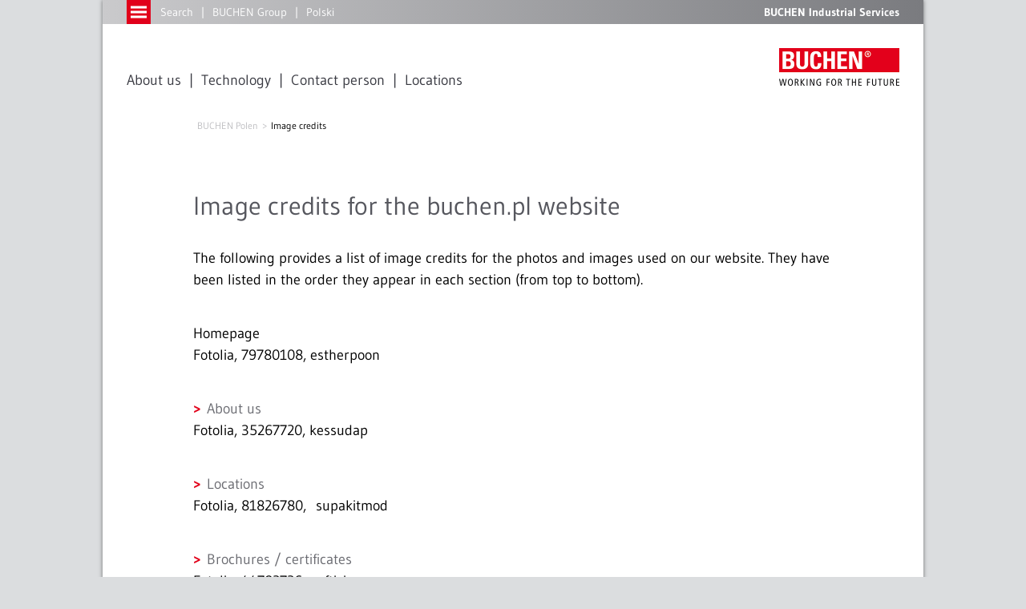

--- FILE ---
content_type: text/html; charset=utf-8
request_url: https://www.buchen.pl/en/image-credits/
body_size: 31257
content:
<!DOCTYPE html>
<html lang="en">
<head>

<meta charset="utf-8">
<!-- 
	Created by Trisinus GmbH & Co. KG – www.trisinus.de

	This website is powered by TYPO3 - inspiring people to share!
	TYPO3 is a free open source Content Management Framework initially created by Kasper Skaarhoj and licensed under GNU/GPL.
	TYPO3 is copyright 1998-2026 of Kasper Skaarhoj. Extensions are copyright of their respective owners.
	Information and contribution at https://typo3.org/
-->

<base href="/">
<link rel="icon" href="/fileadmin/templates/2013/favicons/buchen.ico" type="image/vnd.microsoft.icon">
<title>Image credits // BUCHEN Industrial Services</title>
<meta name="generator" content="TYPO3 CMS">
<meta name="robots" content="INDEX, FOLLOW">
<meta name="twitter:card" content="summary">
<meta name="google-site-verification" content="2IJ56LmhqWZz07Ee52XIu7uFvnnb6yPf5kGtNTUpCJM">


<link rel="stylesheet" href="typo3conf/ext/t3s_locations/res/font_awesome/css/font-awesome.min.css?1738583810" media="all">
<link rel="stylesheet" href="typo3conf/ext/t3s_locations/res/pi2.css?1761043795" media="all">
<link rel="stylesheet" href="typo3conf/ext/t3s_protein/Resources/Public/Css/protein.css?1701184374" media="all">
<link rel="stylesheet" href="typo3temp/assets/css/da3173886d48b93b43299c01164237aa.css?1714382939" media="all">
<link rel="stylesheet" href="typo3conf/ext/slick/Resources/Public/JavaScript/slick-1.9.0/slick/slick.min.css?1705919386" media="all">
<link rel="stylesheet" href="typo3conf/ext/slick/Resources/Public/JavaScript/slick-1.9.0/slick/slick-theme.min.css?1705919386" media="all" if="">
<link rel="stylesheet" href="typo3conf/ext/slick/Resources/Public/CSS/default.min.css?1705919386" media="all">
<link rel="stylesheet" href="fileadmin/templates/2019/ext_templates/hh_video_extender/main.css?1624961397" media="all">
<link rel="stylesheet" href="typo3temp/assets/css/32f6eacc0e603977c36ebc5507291006.css?1714382939" media="all">
<link rel="stylesheet" href="typo3conf/ext/ke_search/Resources/Public/Css/ke_search_pi1.css?1705656432" media="all">







  <meta name="viewport" content="width=device-width, initial-scale=1">
  <link href='/fileadmin/templates/2019/script/fontawesome/css/all.css' rel='stylesheet' type='text/css' media="all">
  <!--<link href="https://vjs.zencdn.net/4.2/video-js.css" rel="stylesheet">-->
  <link href="/fileadmin/templates/2013/script/fancybox/dist/jquery.fancybox.min.css" rel='stylesheet'
  type='text/css'>
  <link href="/fileadmin/templates/2013/css/main.css" rel="stylesheet" type="text/css" media="screen">
  <link media="screen" type="text/css" rel="stylesheet" href="fileadmin/templates/2013/css/rwd1.css">
  <link href="/fileadmin/templates/2013/script/jnice/jNice.css" rel="stylesheet" type="text/css" media="screen">
  <link href="/fileadmin/templates/2013/css/jquery-ui-lightness.css" rel="stylesheet" type="text/css">
  <link href="/fileadmin/templates/2013/css/print.css" rel="stylesheet" type="text/css" media="print">
  <script src="/fileadmin/templates/2013/script/jquery-3.7.1.min.js"></script>
  <!--<script src="/fileadmin/templates/2013/script/jquery-1.12.4.min.js"></script>-->
  <script src="/fileadmin/templates/2013/script/jquery-migrate-1.2.1.min.js"></script>
  <script src="/fileadmin/templates/2013/script/jquery-ui.min.js"></script>
  <script src="/fileadmin/templates/2013/script/fancybox/dist/jquery.fancybox.min.js"></script>
  <script src="/fileadmin/templates/2013/script/picturefill/picturefill.min.js"></script>
  <!--<script src="https://vjs.zencdn.net/4.2/video.js"></script>-->
  <script src="/fileadmin/templates/2013/script/browserDetect-min.js"></script>
  <script src="/fileadmin/templates/2013/script/jnice/jquery.jNice.js"></script>
  <script src="/fileadmin/templates/2013/script/jquery.animate-colors-min.js"></script>
  <script src="/fileadmin/templates/2013/script/modernizr.custom.js"></script>
  <script src="/fileadmin/templates/2013/script/jquery.fittext.js"></script>
  <script src="/fileadmin/templates/2013/script/screenfull.min.js"></script>
  <script src="/fileadmin/templates/2013/script/imageMapResizer.min.js"></script>
  <script src="/fileadmin/templates/2013/script/remondis.js"></script>
  <!--<link href="/fileadmin/flowplayer/skin/minimalist.css" rel="stylesheet" type="text/css">-->
  <!--<script src="/fileadmin/flowplayer/flowplayer.js"></script>--><link media="screen" type="text/css" rel="stylesheet" href="fileadmin/templates/2013/css/zusatz_buchen_pl.css"><link rel="stylesheet" type="text/css" href="fileadmin/templates/2013/script/ResponsiveMultiLevelMenu/css/component.css" ><script src="fileadmin/templates/2013/script/ResponsiveMultiLevelMenu/js/modernizr.custom.js" ></script><script src="fileadmin/templates/2013/script/ResponsiveMultiLevelMenu/js/jquery.dlmenu.js" ></script>
<link rel="canonical" href="https://www.buchen.pl/en/image-credits/"/>

<link rel="alternate" hreflang="pl" href="https://www.buchen.pl/wykaz-zdjec/"/>
<link rel="alternate" hreflang="en" href="https://www.buchen.pl/en/image-credits/"/>
<link rel="alternate" hreflang="x-default" href="https://www.buchen.pl/wykaz-zdjec/"/>
</head>
<body id="uid_25504">
<div class="realskiptotopContainer"><a class="realskiptotop"></a></div><div class="dl-menuwrapper" id="dl-menu"><button class="dl-trigger">Open Menu</button><ul class="dl-menu"><li class="nosub menuitemFor_24294"><a href="/en/homepage/">Homepage</a></li><li class="nosub menuitemFor_24296"><a href="/en/about-us/">About us</a></li><li class="nosub menuitemFor_24297"><a href="/en/services/">Services</a></li><li class="nosub menuitemFor_24300"><a href="/en/technology/">Technology</a></li><li class="nosub menuitemFor_24301"><a href="/en/contact-person/">Contact person</a></li><li class="nosub menuitemFor_24302"><a href="/en/locations/">Locations</a></li><li class="nosub menuitemFor_24303"><a href="/en/brochures-certificates/">Brochures & certificates</a></li><li class="nosub menuitemFor_26771"><a href="http://www.buchen.net/fileadmin/user_upload/buchen_pl/downloads/BUS_warunki_zakupow_PL_web.pdf" target="_blank">Purchase conditions</a></li><li class="nosub menuitemFor_24291"><a href="/en/imprint/">Imprint</a></li><li class="nosub menuitemFor_24290"><a href="/en/privacy-cookies/">Privacy & Cookies</a></li><li class="cur on nosub"><a href="/en/image-credits/">Image credits</a></li></ul></div>
		<div class="loadingDiv">
			<div class="cssload-container">
				<div class="cssload-speeding-wheel"></div>
			</div>
		</div>
		<div class="komplettrahmen belayout_8">
			<div class="topzeile_klammer">
				<div class="topzeile">
					<div class="topmenuebutton">
						<a href="javascript:;" title=""><img
								src="/fileadmin/templates/2013/m/topzeile_menuebutton.gif"
								alt="Button for menue"></a>
					</div>
					<div class="topsuche">
						<ul><li><a href="/en/search/">Search</a></li><li><a href="http://www.buchen.net/en/bu/homepage/" target="_blank">BUCHEN Group</a></li><li><a href="/wykaz-zdjec/">Polski</a></li></ul>
					</div>
					<div class="firmierung">
						BUCHEN Industrial Services
					</div>
				</div>
				<div class="slideoutmenu">
					<div class="slideoutmenuwrapper"><ul><li class="nosub menuitemFor_24294"><a href="/en/homepage/">Homepage</a></li><li class="nosub menuitemFor_24296"><a href="/en/about-us/">About us</a></li><li class="nosub menuitemFor_24297"><a href="/en/services/">Services</a></li><li class="nosub menuitemFor_24300"><a href="/en/technology/">Technology</a></li><li class="nosub menuitemFor_24301"><a href="/en/contact-person/">Contact person</a></li><li class="nosub menuitemFor_24302"><a href="/en/locations/">Locations</a></li><li class="nosub menuitemFor_24303"><a href="/en/brochures-certificates/">Brochures & certificates</a></li><li class="nosub menuitemFor_26771"><a href="http://www.buchen.net/fileadmin/user_upload/buchen_pl/downloads/BUS_warunki_zakupow_PL_web.pdf" target="_blank">Purchase conditions</a></li><li class="nosub menuitemFor_24291"><a href="/en/imprint/">Imprint</a></li><li class="nosub menuitemFor_24290"><a href="/en/privacy-cookies/">Privacy & Cookies</a></li><li class="cur on nosub"><a href="/en/image-credits/">Image credits</a></li></ul></div>
				</div>
				<div class="menuezeile">
					<a href="/en/homepage/"
						title="" class="logo_ro"><img
							src="/fileadmin/templates/2013/logos/logos_ro/buchen_en.png"
							alt="Logo"></a>
					<div class="topmenue">
						<ul><li data-linkId="24296"><a href="/en/about-us/">About us</a></li><li data-linkId="24300"><a href="/en/technology/">Technology</a></li><li data-linkId="24301"><a href="/en/contact-person/">Contact person</a></li><li data-linkId="24302"><a href="/en/locations/">Locations</a></li></ul>
					</div>
				</div>
			</div>
			
			
			<div class="inhaltszeile">
				<div class="breadcrumb">
					
				</div>
				<div id="fahnen_links" class="kontaktbutton link"
					data-backgroundOverlay="rgba(75,78,82,0.95)"
					data-linkziel="#">
					
					<a href="javascript:;" class="kontaktbuttontrigger"
						title=""><img
							src="/fileadmin/templates/2013/m/button_kontakt.png"
							width="25" height="81" alt=""></a>
					<div class="kontaktoverlay">
						
					</div>
				</div>
				<!--TYPO3SEARCH_begin-->
				<div class="redaktionell">
					<!--TYPO3SEARCH_end--><div class="csc-frame csc-frame-default frame frame-default megabread-container"><ul class="megabread"><li class="nh_0"><a href="/en/homepage/">BUCHEN Polen</a></li><li class="cur nh_0"><a href="/en/image-credits/">Image credits</a></li></ul><ul class="sublevel sublevel_0" style="display:none;"><li class="nh_0"><a href="/en/homepage/">Homepage</a></li><li class="nh_0"><a href="/en/about-us/">About us</a></li><li class="nh_0"><a href="/en/services/">Services</a></li><li class="nh_0"><a href="/en/technology/">Technology</a></li><li class="nh_0"><a href="/en/contact-person/">Contact person</a></li><li class="nh_0"><a href="/en/locations/">Locations</a></li><li class="nh_0"><a href="/en/brochures-certificates/">Brochures & certificates</a></li><li class="nh_0"><a href="http://www.buchen.net/fileadmin/user_upload/buchen_pl/downloads/BUS_warunki_zakupow_PL_web.pdf" target="_blank">Purchase conditions</a></li><li class="nh_0"><a href="/en/imprint/">Imprint</a></li><li class="nh_0"><a href="/en/privacy-cookies/">Privacy & Cookies</a></li><li class="on nh_0"><a href="/en/image-credits/">Image credits</a></li></ul></div><!--TYPO3SEARCH_begin-->
  
  
      
        



      
      <div id="c183919"
        class="csc-frame csc-frame-default frame frame-default default frame-type-div csc-divider frame-layout-0                                                                 ">
        



        
        
	<div class="divider voller_unterer_Abstand">
		<hr class="ce-div" />
	</div>

        
          



        
      </div>
    


  
  
      
        



      
      <div id="c183910"
        class="csc-frame csc-frame-default frame frame-default default frame-type-list  frame-layout-0                                                                 ">
        



        

    



        

    
        
				<div class='tx-t3sprotein-plugin tx-t3sprotein-template_Inhaltscontainer'>
					<ul class="multicolumnContainer multicolumnLayout999 clearfix" style="width: 100%;">
    <li style="width: 100%;" class="column column1 columnFirst listItemFirst columnLast listItemLast">
        <div class="columnItems" style=""><div class='item item_1 odd item_ctype_text first'>
  
  
      
        



      
      <div id="c183915"
        class="csc-frame csc-frame-default frame frame-default default frame-type-text  frame-layout-0                                                                 ">
        



        

    
        <header>
            
  
    
        
          
  
    
        <h2 class="">
          Image credits for the buchen.pl website
        </h2>
      
  


        
      
  


            



            



        </header>
    



        
		<p>The following provides a list of image credits for the photos and images used on our website. They have been listed in the order they appear in each section (from top to bottom).</p>

        
          



        
      </div>
    

</div><div class='item item_2 even item_ctype_text last'>
  
  
      
        



      
      <div id="c183921"
        class="csc-frame csc-frame-default frame frame-default default frame-type-text  frame-layout-0                                                                 ">
        



        

    



        
		<p>Homepage<br>Fotolia, 79780108, estherpoon</p>
<p><a href="/en/about-us/">About us</a><br>Fotolia, 35267720, kessudap</p>
<p><a href="/en/locations/">Locations</a><br>Fotolia, 81826780,&nbsp; supakitmod</p>
<p><a href="/en/brochures-certificates/">Brochures / certificates</a><br>Fotolia, 44782726, naftizin</p>

        
          



        
      </div>
    

</div></div>
    </li>
</ul>

				</div>
			
    


        
          



        
      </div>
    


  
  
      
        



      
      <div id="c183907"
        class="csc-frame csc-frame-default frame frame-default default frame-type-div csc-divider frame-layout-0                                                                 ">
        



        
        
	<div class="divider voller_unterer_Abstand">
		<hr class="ce-div" />
	</div>

        
          



        
      </div>
    


				</div>
				<!--TYPO3SEARCH_end-->
			</div>
			<div class="totop_print">
				<div class="extotop">
					<!--<a href="#"><img src="m/totop_menuebutton.png" alt=""></a>--><span>
						<strong>BUCHEN Industrial Services Polska Sp. z o.o.</strong> // A company of the REMONDIS Group
					</span>
				</div>
				<div class="bookmark_print">
					<div class="socialbuttons" style="display:none;">
						
					</div>
					<div class="bookmark" id="bookmarklink">
						memorize
					</div>
					<div class="print"></div>
				</div>
			</div>
			<div id="pagefooter"></div>
			<div class="zusatzmenue">
				<span class="zusatzmenueExtralinks"><a href="/en/imprint/" class="wie_h4 mitLink keinpfeil" data-box_id="0">Imprint</a><a href="/en/privacy-cookies/" class="wie_h4 mitLink keinpfeil" data-box_id="0">Privacy &amp; Cookies</a><a href="/en/corporate-compliance/" class="wie_h4 mitLink keinpfeil" data-box_id="0">Corporate Compliance</a><a href="https://remondis.com" target="_blank" class="wie_h4 mitLink keinpfeil" data-box_id="0" rel="noreferrer">REMONDIS-Group</a></span>
  
  
      
        



      
      <div id="c351001"
        class="csc-frame csc-frame-default frame frame-default default frame-type-list  frame-layout-0                                                                 ">
        



        



        

    
        <ul class="multicolumnContainer multicolumnLayout802 clearfix" style="width: 100%;">
    <li style="width: 100%;" class="column column1 columnFirst listItemFirst">
        <div class="columnItems" style=""><div class='item item_1 odd item_ctype_list first last'>
  
  
      
        



      
      <div id="c422117"
        class="csc-frame csc-frame-default frame frame-default default frame-type-list  frame-layout-0                                                                 ">
        



        

    
        <header>
            
  
    
        <h4 class="">
          Search
        </h4>
      
  


            



            



        </header>
    



        

    
        <div class="tx-kesearch-pi1">
  
	<form method="get" id="form_kesearch_pi1" name="form_kesearch_pi1" action="/en/search/">
		
		

		<fieldset class="kesearch_searchbox">
			
			
			

			<div class="kesearchbox">
				<input type="search" id="ke_search_sword" name="tx_kesearch_pi1[sword]"
					value="" placeholder="Szukane hasło"
					
					minlength="3" />
				<input type="image" id="kesearch_submit" src="typo3conf/ext/ke_search/res/img/kesearch_submit.png" alt=" " class="submit" />
				<div class="clearer">&nbsp;</div>
			</div>

			
				<input id="kesearchpagenumber" type="hidden" name="tx_kesearch_pi1[page]" value="1" />
			
			<input id="resetFilters" type="hidden" name="tx_kesearch_pi1[resetFilters]" value="0" />
			
			

			

			<span class="resetbutt"><a href="/en/search/" class="resetButton"><span>
						Reset
					</span></a></span>
			<span class="submitbutt"><input type="submit"
					value="Wyszukaj" /></span>
		</fieldset>
	</form>

</div>

    


        
          



        
      </div>
    

</div></div>
    </li>
    <li style="width: 100%;" class="column column2">
        <div class="columnItems" style=""></div>
    </li>
    <li style="width: 100%;" class="column column3 columnLast listItemLast">
        <div class="columnItems" style=""><div class='item item_1 odd item_ctype_menu_sitemap_pages first last'>
  
  
      
        



      
      <div id="c351003"
        class="csc-frame csc-frame-default frame frame-default default frame-type-menu_sitemap_pages  frame-layout-0                                                                 ">
        



        

    
        <header>
            
  
    
        <h4 class="">
          Sitemap
        </h4>
      
  


            



            



        </header>
    



        

	

	
		<ul class="linkliste">
			
				<li class=" ">
					<a href="/en/homepage/" title="Homepage">
						<span>Homepage</span>
					</a>
					

	


				</li>
			
				<li class=" ">
					<a href="/en/about-us/" title="About us">
						<span>About us</span>
					</a>
					

	


				</li>
			
				<li class=" ">
					<a href="/en/services/" title="Services">
						<span>Services</span>
					</a>
					

	


				</li>
			
				<li class=" ">
					<a href="/en/technology/" title="Technology">
						<span>Technology</span>
					</a>
					

	


				</li>
			
				<li class=" ">
					<a href="/en/contact-person/" title="Contact person">
						<span>Contact person</span>
					</a>
					

	


				</li>
			
				<li class=" ">
					<a href="/en/locations/" title="Locations">
						<span>Locations</span>
					</a>
					

	


				</li>
			
				<li class=" ">
					<a href="/en/brochures-certificates/" title="Brochures &amp; certificates">
						<span>Brochures &amp; certificates</span>
					</a>
					

	


				</li>
			
				<li class=" ">
					<a href="http://www.buchen.net/fileadmin/user_upload/buchen_pl/downloads/BUS_warunki_zakupow_PL_web.pdf" target="_blank" title="Purchase conditions">
						<span>Purchase conditions</span>
					</a>
					

	


				</li>
			
				<li class=" ">
					<a href="/en/imprint/" title="Imprint">
						<span>Imprint</span>
					</a>
					

	


				</li>
			
				<li class=" ">
					<a href="/en/privacy-cookies/" title="Privacy &amp; Cookies">
						<span>Privacy &amp; Cookies</span>
					</a>
					

	


				</li>
			
				<li class=" current  active">
					<a href="/en/image-credits/" title="Image credits">
						<span>Image credits</span>
					</a>
					

	


				</li>
			
		</ul>
	




        
          



        
      </div>
    

</div></div>
    </li>
</ul>
    


        
          



        
      </div>
    


  
  
      
        



      
      <div id="c163621"
        class="csc-frame csc-frame-default frame frame-default default frame-type-div csc-divider frame-layout-0                                                                 ">
        



        
        
	<div class="divider voller_unterer_Abstand">
		<hr class="ce-div" />
	</div>

        
          



        
      </div>
    


  
  
      
        



      
      <div id="c351005"
        class="csc-frame csc-frame-default frame frame-default default frame-type-list  frame-layout-0                                                                 ">
        



        

    



        

    
        <ul class="multicolumnContainer multicolumnLayout803 clearfix" style="width: 100%;">
    <li style="width: 100%;" class="column column1 columnFirst listItemFirst">
        <div class="columnItems" style=""><div class='item item_1 odd item_ctype_image first'>
  
  
      
        



      
      <div id="c351008"
        class="csc-frame csc-frame-default frame frame-default default frame-type-image  frame-layout-0                                                                 ">
        



        

    



        
    
            <div class="ce-image ce-textpic ce-center ce-above">
                

    <div class="ce-gallery" data-ce-columns="1" data-ce-images="1">
        
            <div class="ce-outer">
                <div class="ce-inner">
        
        
            <div class="ce-row">
                
                    
                        <div class="ce-column">
                            

        
<figure class="image">
    
            
                    
<img class="image-embed-item" src="fileadmin/templates/2013/img/teasermenu_icons/footer_icon_formular.png" width="100" height="94" loading="lazy" alt="" />


                
        
    
</figure>


    


                        </div>
                    
                
            </div>
        
        
                </div>
            </div>
        
    </div>



            </div>
        

        
          



        
      </div>
    

</div><div class='item item_2 even item_ctype_div'>
  
  
      
        



      
      <div id="c351011"
        class="csc-frame csc-frame-default frame frame-default default frame-type-div csc-divider frame-layout-0                                                                 ">
        



        
        
	<div class="divider voller_unterer_Abstand">
		<hr class="ce-div" />
	</div>

        
          



        
      </div>
    

</div><div class='item item_3 odd item_ctype_list last'>
  
  
      
        



      
      <div id="c351017"
        class="csc-frame csc-frame-default frame frame-default default frame-type-list  frame-layout-0                                                                 ">
        



        

    



        

    
        <div class="tx-t3sincludephp-pi-include">
         <div id="kontaktfooteranchor"></div>
<script type="module" src="https://www.buchen.pl/fileadmin/php/friendlycaptcha/v2/site.min.js" async defer></script>
<script nomodule src="https://www.buchen.pl/fileadmin/php/friendlycaptcha/v2/site.compat.min.js" async defer></script>
<script>if( typeof window.friendlyVisitor === "undefined" ) { window.friendlyVisitor = "false"; }</script>
<script>
	$(document).ready(function() {
		$("input:submit").show();
		switchInputlabel(".kontaktformular input[type=text]");
		switchInputlabel(".kontaktformular input[type=email]");
		switchInputlabel(".kontaktformular input[type=password]");
		switchInputlabel(".kontaktformular textarea");

		$("#Footer_Email").blur(function() {
			if( $(this).val().length > 0) {
				$(".footer_captcha").slideDown();
			}
		});
	});
</script>
<noscript>You need JavaScript for CAPTCHA verification to submit this form.</noscript>
<h2>Drop us a line</h2>
<form id="kontaktfooter" class="kontaktformular niceform" name="kontaktformular" method="post" action="/en/image-credits/#kontaktfooteranchor" onsubmit="return mailFriendly2Check(this);">
<fieldset>
	<div class="clearfix">
		<div class="nofloat">
			<div class="fieldwrap text">
				<!--<label for="Footer_Name">Last name/First name</label>-->
				<input placeholder="Last name/First name" name="Footer_Name" id="Footer_Name" type = "text" title = "Name" value = ""/>
			</div>
		</div>
		<div class="nofloat">
			<div class="fieldwrap text">
				<!--<label for="Footer_Email" >Email*</label>-->
				<input placeholder="Email*" name="Footer_Email" id="Footer_Email" type = "email" class="mandatory email " value = ""/>
			</div>
		</div>
		<div class="nofloat">
			<div class="fieldwrap text">
				<!--<label for="Footer_Nachricht" >Your message*</label>-->
				<textarea placeholder="Your message*" class="mandatory " name="Footer_Nachricht" id="Footer_Nachricht"></textarea>
				<input type = "text" name="remondis_website" style = "display:none" tabindex="-1" autocomplete = "off">
			</div>
		</div>
		<p class="viertel_unterer_Abstand">Information about <a href="/en/privacy-cookies/" >Privacy & Cookies</a></p>
		<div class="frc-captcha" data-sitekey="FCMI2B7DKHIL8QSM" data-api-endpoint="eu"></div>
		<div>
			<input type = "hidden" name="footerstep" value = "1" />
			<input name="" type = "submit" value = "&gt; Submit" title = "Submit form" style = "display:none;" />
		</div>

	</div>
</fieldset>
</form>

     </div>
     
    


        
          



        
      </div>
    

</div></div>
    </li>
    <li style="width: 100%;" class="column column2">
        <div class="columnItems" style=""><div class='item item_1 odd item_ctype_image first'>
  
  
      
        



      
      <div id="c351029"
        class="csc-frame csc-frame-default frame frame-default default frame-type-image  frame-layout-0                                                                 ">
        



        

    



        
    
            <div class="ce-image ce-textpic ce-center ce-above">
                

    <div class="ce-gallery" data-ce-columns="1" data-ce-images="1">
        
            <div class="ce-outer">
                <div class="ce-inner">
        
        
            <div class="ce-row">
                
                    
                        <div class="ce-column">
                            

        
<figure class="image">
    
            
                    
<img class="image-embed-item" src="fileadmin/templates/2013/img/teasermenu_icons/footer_icon_info.png" width="86" height="94" loading="lazy" alt="" />


                
        
    
</figure>


    


                        </div>
                    
                
            </div>
        
        
                </div>
            </div>
        
    </div>



            </div>
        

        
          



        
      </div>
    

</div><div class='item item_2 even item_ctype_div'>
  
  
      
        



      
      <div id="c351032"
        class="csc-frame csc-frame-default frame frame-default default frame-type-div csc-divider frame-layout-0                                                                 ">
        



        
        
	<div class="divider voller_unterer_Abstand">
		<hr class="ce-div" />
	</div>

        
          



        
      </div>
    

</div><div class='item item_3 odd item_ctype_text last'>
  
  
      
        



      
      <div id="c351035"
        class="csc-frame csc-frame-default frame frame-default default frame-type-text  frame-layout-0                                                                 ">
        



        

    
        <header>
            
  
    
        <h2 class="">
          Brochures & certificates
        </h2>
      
  


            



            



        </header>
    



        
		<p class="hide568">Quick and clear: All brochures and certificates as PDF downloads.<br><a href="/en/brochures-certificates?type=0%2C">more</a></p>

        
          



        
      </div>
    

</div></div>
    </li>
    <li style="width: 100%;" class="column column3 columnLast listItemLast">
        <div class="columnItems" style=""><div class='item item_1 odd item_ctype_image first'>
  
  
      
        



      
      <div id="c351020"
        class="csc-frame csc-frame-default frame frame-default default frame-type-image  frame-layout-0                                                                 ">
        



        

    



        
    
            <div class="ce-image ce-textpic ce-center ce-above">
                

    <div class="ce-gallery" data-ce-columns="1" data-ce-images="1">
        
            <div class="ce-outer">
                <div class="ce-inner">
        
        
            <div class="ce-row">
                
                    
                        <div class="ce-column">
                            

        
<figure class="image">
    
            
                    
<img class="image-embed-item" src="fileadmin/templates/2013/img/teasermenu_icons/icon_kontakt.png" width="112" height="94" loading="lazy" alt="" />


                
        
    
</figure>


    


                        </div>
                    
                
            </div>
        
        
                </div>
            </div>
        
    </div>



            </div>
        

        
          



        
      </div>
    

</div><div class='item item_2 even item_ctype_div'>
  
  
      
        



      
      <div id="c351023"
        class="csc-frame csc-frame-default frame frame-default default frame-type-div csc-divider frame-layout-0                                                                 ">
        



        
        
	<div class="divider voller_unterer_Abstand">
		<hr class="ce-div" />
	</div>

        
          



        
      </div>
    

</div><div class='item item_3 odd item_ctype_list last'>
  
  
      
        



      
      <div id="c351026"
        class="csc-frame csc-frame-default frame frame-default default frame-type-list  frame-layout-0                                                                 ">
        



        

    
        <header>
            
  
    
        
          
  
    
        <h2 class="">
          Contact
        </h2>
      
  


        
      
  


            



            



        </header>
    



        

    
        <div class="tx-t3slocations-pi2">
         <div class='locations_pi2_p_2013' id='loc_2070' style='margin-bottom:var(--voller_unterer_Abstand);'><div>BUCHEN Industrial Services Polska Sp. z o.o.</div><div>ul. Okrężna 23</div><div>44-100 Gliwice</div><div>Polska</div><div><a href='tel:+48323305100'>T +48 32 3305100</a></div><div>F +48 32 2317016</div><div><a href="#" data-mailto-token="nbjmup+jogp/cjtqpmtlbAcvdifo/ofu" data-mailto-vector="1">Email</a></div></div>
     </div>
     
    


        
          



        
      </div>
    

</div></div>
    </li>
</ul>
    


        
          



        
      </div>
    


			</div>
			<div class="fusszeile">
				<p><span class="footerlinks"><span class="copyright">
							<span class="copysign">&copy;</span>&nbsp;2026&nbsp;BUCHEN Industrial Services Polska Sp. z o.o.
						</span></span><span class="zusatzmenue_uc"></span></p>
			</div>
			<div class="zusatz_unter_fusszeile"></div>
		</div>
		<div class="loading_overlay"></div>
		<script src="/fileadmin/templates/2013/script/jquery.ui.touch-punch.min.js"></script>
	

<script>
$(function() {
  if($("#dl-menu").length>0){
    $("#dl-menu").dlmenu({animationClasses: { classin: "dl-animate-in-2", classout: "dl-animate-out-2" }});  
  } 
});
</script>

<script src="typo3conf/ext/slick/Resources/Public/JavaScript/slick-1.9.0/slick/slick.min.js?1705919386"></script>
<script src="typo3conf/ext/slick/Resources/Public/JavaScript/randomize.js?1705919386"></script>
<script src="typo3temp/assets/js/0537b384bec04d8be56427006bfe8709.js?1768480113"></script>
<script src="typo3conf/ext/t3s_locations/lib/pi2.js?1761141502" type="text/javascript"></script>
<script async="async" src="/typo3temp/assets/js/59cb7c5e3fccb968fb36c2e97ef8bf95.js?1768480112"></script>


</body>
</html>

--- FILE ---
content_type: text/css
request_url: https://www.buchen.pl/typo3conf/ext/t3s_protein/Resources/Public/Css/protein.css?1701184374
body_size: 48
content:
.multicolumnContainer .clearfix:after,
.proteinContainer .clearfix:after {
	clear:both;
	content:".";
	display:block;
	font-size:0;
	height:0;
	visibility:hidden;
}

.multicolumnContainer .columnItems,
.multicolumnContainer,
.proteinContainer .columnItems,
.proteinContainer  {
	padding: 0;
	margin: 0;
	list-style-type: none;
}

.multicolumnContainer .column,
.proteinContainer .column {
	float: left;
}

--- FILE ---
content_type: text/css
request_url: https://www.buchen.pl/fileadmin/templates/2013/css/rwd1.css
body_size: 32727
content:
.multicolumnLayout997 > .column > .columnItems > .columnItem {
  width: 50%;
  display: inline-block;
  vertical-align: top;
  padding: 0 16px;
}
.multicolumnLayout997 > .column > .columnItems > .columnItem:nth-child(odd) {
  padding-left: 0;
}
.multicolumnLayout997 > .column > .columnItems > .columnItem:nth-child(even) {
  padding-right: 0;
}
@media only screen and (max-width: 1023px) {
  .multicolumnLayout997 > .column > .columnItems > .columnItem {
    -webkit-hyphens: auto;
    -ms-hyphens: auto;
    hyphens: auto;
  }
  .komplettrahmen {
    width: 1px;
    min-width: 100%;
    width: 100%;
  }
}

/* Alle vergebenen Schriftgrößen und tw. Zeilenhöhen */
body,
html,
p,
div,
td,
input,
button,
textarea,
.redaktionell select,
.redaktionell option,
.jNiceSelectWrapper *,
h1,
h2,
h3,
h4,
h5,
h6 {
  font-size: 14px;
  line-height: 1.5em;
}
.topzeile * {
  line-height: 30px;
}
.bildoverlay,
.bildoverlay * {
  line-height: 40px !important;
}
.bildunterschrift,
.image-caption,
.bildunterschrift *,
.news-single-imgcaption,
.news-single-imgcaption * {
  line-height: 1.3em !important;
}

.fancybox-slide,
h3,
h4,
.wie_h3,
.wie_h4,
.fancybox-slide,
.fancybox-slide div,
.fancybox-slide p,
.fancybox-slide li,
.fancybox-slide td,
.redaktionell,
.redaktionell div,
.redaktionell p,
.kopfzeile p,
.redaktionell li,
.contenttable td,
.tabelleGrau *,
.tabelleGrauZwischenlinien *,
.zwischenlinien_einfach *,
.streifentabelle *,
.kontaktoverlay,
.kontaktoverlay div,
.kontaktoverlay .textlink,
.kontaktoverlay p,
.kontaktoverlay li,
.zusatzmenue_teaser .headline,
.kontaktformular input[type="submit"],
.bildMitBu .ce-gallery,
.bildMitBu .textlink,
.bildMitBu p,
.bildMitBu li,
.bildMitBu h3,
.bildMitBu .wie_h3,
.bildMitBu h4,
.bildMitBu .wie_h4,
.buPop .ce-gallery,
.buPop .textlink,
.buPop p,
.buPop li,
.buPop h3,
.buPop .wie_h3,
.buPop h4,
.buPop .wie_h4,
.tx-3sresponsiveslideshow-pi1 .caption_inside .buContainer,
.tx-3sresponsiveslideshow-pi1 .caption_inside .textlink,
.tx-3sresponsiveslideshow-pi1 .caption_inside p,
.tx-3sresponsiveslideshow-pi1 .caption_inside li,
.tx-3sresponsiveslideshow-pi1 .caption_inside h3,
.tx-3sresponsiveslideshow-pi1 .caption_inside .wie_h3,
.tx-3sresponsiveslideshow-pi1 .caption_inside h4,
.tx-3sresponsiveslideshow-pi1 .caption_inside .wie_h4,
.fieldwrap.check label,
.tx-3sansprechpartneraqua-pi1 label,
.tx-3slocations-pi1 *,
.kontaktformular button[type="submit"] {
  font-size: 18px;
}
.grosserText,
h2.einzug,
.subline {
  font-size: 22px;
}
h1,
h1 *,
p.wie_h1,
p.wie_h1 *,
h2,
h2 *,
h2.einzug::first-line,
p.wie_h2,
p.wie_h2 *,
h3.wie_h2,
h3.wie_h2 * {
  line-height: 1.4em !important;
  font-size: 32px;
}
.zusatzmenue_teaser .headline {
  font-size: 19px;
}
.komplettrahmen .openinoverlay_overlay .openinoverlay_close {
  font-size: 22px;
}
.komplettrahmen .openinoverlay_overlay .openinoverlay_close img {
  cursor: pointer;
}
.topmenue,
.topmenue a {
  font-size: 18px;
}
.fusszeile,
.fusszeile a,
.bildunterschrift,
.image-caption,
.bildunterschrift a,
.image-caption,
.news-single-imgcaption,
/*
.tabelleGrau *, 
.tabelleGrauZwischenlinien *,
.zwischenlinien_einfach *, 
.streifentabelle *,
*/
.komplettrahmen .openinoverlay_nodesktop A.overlay_link,
.komplettrahmen .openinoverlay_VPsmaller768 A.overlay_link,
.csc-linkToTop a,
.kleinerText,
.kleinerText a,
ol.fussnoten *,
h4[data-box_id],
.wie_h4[data-box_id] {
  font-size: 14px !important;
}
.fusszeile sub,
.fusszeile sup,
.fusszeile a sub,
.fusszeile a sup,
.bildunterschrift sub,
.bildunterschrift sup,
.bildunterschrift a sub,
.bildunterschrift a sup,
.tabelleGrau sub,
.tabelleGrau sup,
.tabelleGrauZwischenlinien sub,
.tabelleGrauZwischenlinien sup,
.zwischenlinien_einfach sub,
.zwischenlinien_einfach sup,
.streifentabelle sub,
.streifentabelle sup,
.komplettrahmen .openinoverlay_nodesktop A.overlay_link sub,
.komplettrahmen .openinoverlay_nodesktop A.overlay_link sup,
.komplettrahmen .openinoverlay_VPsmaller768 A.overlay_link sub,
.komplettrahmen .openinoverlay_VPsmaller768 A.overlay_link sup,
.csc-linkToTop a sub,
.csc-linkToTop a sup,
.kleinerText sub,
.kleinerText sup,
ol.fussnoten sub,
ol.fussnoten sup,
h4[data-box_id] sub,
h4[data-box_id] sup,
.wie_h4[data-box_id] sub,
.wie_h4[data-box_id] sup {
  font-size: 65% !important;
}
.logo_ro img {
  max-height: 47px !important;
  width: auto !important;
}
.chronik_container DIV.chronik_prev_headers_next .prev,
.chronik_container DIV.chronik_prev_headers_next .next {
  font-size: 20px;
}
.chronik_container UL.chronik_headers LI {
  line-height: 30px !important;
  font-size: 32px;
}
.show-desktop-568 {
  position: relative !important;
  left: auto;
}
.show_smaller-568 {
  position: absolute !important;
  left: -5000px;
  width: 0 !important;
}

/*-----------------------------------------------------------------------------------------------*/
/* Generell kleiner als Desktop */
/*-----------------------------------------------------------------------------------------------*/
@media only screen and (max-width: 1023px) {
  .duo_akkordeon_item > header {
    background: none !important;
  }
  .duo_akkordeon_item > header,
  .duo_akkordeon_item.open {
    background: url(../m/trenner.png) no-repeat left bottom !important;
    background-size: 100% 1px !important;
  }
  .inhaltsbox_inhalt_weiss .duo_akkordeon_item > header,
  .inhaltsbox_inhalt_weiss .duo_akkordeon_item.open {
    background: url(../m/trenner_weiss.png) no-repeat left bottom !important;
    background-size: 100% 1px !important;
  }
  .duo_akkordeon_item.open > header {
    background: none !important;
  }
  .duo_akkordeon
    > .tx-t3sprotein-plugin
    > .multicolumnContainer
    > li
    > div
    > .item {
    display: block;
    width: auto;
  }
  .duo_akkordeon
    > .tx-t3sprotein-plugin
    > .multicolumnContainer
    > .column1
    > .columnItems
    > .item_2 {
    background: none;
  }
  .duo_akkordeon .item.even .duo_akkordeon_item > header,
  .duo_akkordeon .item.odd .duo_akkordeon_item > header {
    padding: 0;
  }
  .duo_akkordeon .item .duo_akkordeon_item .duo_akkordeon_item_content {
    width: auto !important;
    padding-top: 0;
  }
  .duo_akkordeon .item.even .duo_akkordeon_item .duo_akkordeon_item_content {
    margin-left: 0;
  }
  .duo_akkordeon .item.odd .duo_akkordeon_item.open > header,
  .duo_akkordeon .item.even .duo_akkordeon_item.open > header,
  .duo_akkordeon .item.odd.neighbor .duo_akkordeon_item > header,
  .duo_akkordeon .item.even.neighbor .duo_akkordeon_item > header {
    box-shadow: none;
    background: none;
    border-left: none;
    border-right: none;
  }
  .duo_akkordeon_item.open > header {
    margin-top: 0;
    padding-top: 0;
  }
  .duo_akkordeon .helper {
    display: none !important;
  }

  .hideatsmallerthandesktop {
    display: none;
  }
  .showatsmallerthandesktop {
    display: block;
  }
  span.showatsmallerthandesktop {
    display: inline;
  }

  .komplettrahmen .openinoverlay_nodesktop * {
    display: none;
  }
  .komplettrahmen .openinoverlay_nodesktop A.overlay_link {
    display: inline-block;
  }
  .multicolumnLayout1 .column1 .columnItems,
  .multicolumnLayout12 .column1 .columnItems,
  .tx-3sresponsiveslideshow-pi1 .caption_right .image_position,
  .multicolumnLayout13 .column1 .columnItems {
    padding-right: 12px !important;
  }
  .multicolumnLayout1 .column2 .columnItems,
  .multicolumnLayout12 .column2 .columnItems,
  .tx-3sresponsiveslideshow-pi1 .caption_right .caption,
  .multicolumnLayout13 .column2 .columnItems {
    padding-left: 12px !important;
  }
  h2.einzug {
    text-indent: 0;
    padding-left: 0;
  }
  h2.einzug br {
    display: none;
  }
}
@media only screen and (min-width: 768px) and (max-width: 1023px) {
  .multicolumnLayout13 > li:first-child {
    -webkit-hyphens: auto;
    -ms-hyphens: auto;
    hyphens: auto;
  }
}

/*-----------------------------------------------------------------------------------------------*/
/* Bis 768px, Ipad hoch */

/*-----------------------------------------------------------------------------------------------*/
@media only screen and (max-width: 768px) {
  .showatsmallerthan769 {
    display: block;
  }
  .hideatatsmallerthan769 {
    display: none;
  }
  .ce-textpic.ce-textpic.ce-left.ce-intext.ce-nowrap > div,
  .ce-textpic.ce-textpic.ce-left.ce-intext > div,
  .ce-textpic.ce-textpic.ce-right.ce-intext.ce-nowrap > div,
  .ce-textpic.ce-textpic.ce-right.ce-intext > div {
    margin-left: 0 !important;
    clear: both;
  }
  DIV.ce-textpic.ce-left.ce-intext.ce-nowrap DIV.ce-gallery,
  DIV.ce-textpic.ce-left.ce-intext DIV.ce-gallery,
  DIV.ce-textpic.ce-right.ce-intext.ce-nowrap DIV.ce-gallery,
  DIV.ce-textpic.ce-right.ce-intext DIV.ce-gallery {
    float: none !important;
    max-width: 100% !important;
    margin-left: 0 !important;
    margin-right: 0 !important;
  }
  .ce-textpic.ce-left.ce-intext.ce-nowrap,
  .ce-textpic.ce-right.ce-intext.ce-nowrap {
    display: block;
  }
  .ce-textpic.ce-textpic.ce-left.ce-intext.ce-nowrap > div,
  .ce-textpic.ce-textpic.ce-right.ce-intext.ce-nowrap > div {
    margin-left: 0 !important;
  }
  DIV.ce-textpic.ce-left.ce-intext.ce-nowrap DIV.ce-gallery,
  DIV.ce-textpic.ce-right.ce-intext.ce-nowrap DIV.ce-gallery {
    margin-left: 0 !important;
    margin-right: 0 !important;
  }

  .voller_unterer_Abstand,
  .video-embed,
  figcaption,
  p,
  ul,
  form,
  ol,
  table,
  .flowplayer,
  .videocontent,
  .divider,
  .duo_akkordeon,
  .einzelakkordeon,
  .ce-gallery IMG,
  picture,
  .komplettrahmen .openinoverlay_nodesktop A.overlay_link,
  .komplettrahmen .openinoverlay_VPsmaller768 A.overlay_link,
  .teaserbox_rohstoffknappheit,
  .tx-3slocations-pi2 .entry,
  .mapcontainer,
  .youtubeVideo,
  .video-js,
  .news-single-additional-info {
    margin-bottom: 30px;
  }

  /* Schriftgrößen */
  .fancybox-slide,
  .fancybox-slide div,
  .fancybox-slide p,
  .fancybox-slide li,
  .fancybox-slide td,
  .redaktionell,
  .redaktionell div,
  .redaktionell p,
  .kopfzeile p,
  .redaktionell li,
  .contenttable td,
  .kontaktoverlay,
  .kontaktoverlay div,
  .kontaktoverlay .textlink,
  .kontaktoverlay p,
  .kontaktoverlay li,
  h3,
  .wie_h3,
  h4,
  .wie_h4,
  .zusatzmenue_teaser .headline,
  .bildMitBu .ce-gallery,
  .bildMitBu .textlink,
  .bildMitBu p,
  .bildMitBu li,
  .bildMitBu h3,
  .bildMitBu h4,
  .bildMitBu .wie_h3,
  .bildMitBu .wie_h4,
  .buPop .ce-gallery,
  .buPop .textlink,
  .buPop p,
  .buPop li,
  .buPop h3,
  .buPop h4,
  .buPop .wie_h3,
  .buPop .wie_h4,
  .tx-3sresponsiveslideshow-pi1 .caption_inside .buContainer,
  .tx-3sresponsiveslideshow-pi1 .caption_inside .textlink,
  .tx-3sresponsiveslideshow-pi1 .caption_inside p,
  .tx-3sresponsiveslideshow-pi1 .caption_inside li,
  .tx-3sresponsiveslideshow-pi1 .caption_inside h3,
  .tx-3sresponsiveslideshow-pi1 .caption_inside h4,
  .tx-3sresponsiveslideshow-pi1 .caption_inside .wie_h3,
  .tx-3sresponsiveslideshow-pi1 .caption_inside .wie_h4,
  .fieldwrap.check label,
  .tx-3sansprechpartneraqua-pi1 label,
  .tx-3slocations-pi1 * {
    font-size: 18px;
  }
  h1,
  h2,
  h2.einzug::first-line,
  h1 a,
  h2 a,
  p.wie_h1,
  p.wie_h2,
  h3.wie_h2,
  h3.wie_h2 * {
    font-size: 29px;
  }
  .topmenue a {
    font-size: 18px;
  }
  .bildunterschrift,
  .image-caption,
  .news-single-imgcaption,
  .kleinerText a,
  .kleinerText,
  .kleinerText a,
  .kontaktoverlay .kleinerText,
  ol.fussnoten *,
  .fusszeile,
  .fusszeile a,
  h4[data-box_id],
  .wie_h4[data-box_id] {
    font-size: 14px !important;
  }

  /* Startseite */
  /* Startseite Buttonbox */
  .startseite_buttons_spalte img {
    /*min-width:100%;*/
  }
  .startseite_buttons_spalte {
    float: left;
    width: 48.59%;
    margin-right: 2.82%;
  }
  .startseite_buttons_spalte2 {
    margin-right: 0;
  }
  .startseite_buttons_spalte_last {
    float: none;
    display: block;
    width: 100%;
  }
  .startseite_buttons_spalte_last .show_500 {
    display: block !important;
  }

  /*Inhalte*/
  .redaktionell > .frame.frame-default,
  .redaktionell > .csc-frame,
  .kontaktbutton.kontaktformular .kontaktoverlay,
  .inhaltszeile .kontaktoverlay,
  .tx-t3scareerportal-plugin-azubicheck > .frame.frame-defaultPadding {
    padding: 60px 100px 20px 100px;
  }
  .kopfzeile .bildMitBuCE.linksunten .buContainer {
    padding: 40px 100px 20px;
  }
  .frame.frame-default.megabread-container {
    padding: 5px 100px;
  }
  .zwischenueberschrift_in_box {
    margin-bottom: 10px;
    margin-top: -30px;
  }
  .multicolumnLayout1 .column1 .columnItems,
  .tx-3sdownloadlibrary-plugin .multicolumnLayout1 > .column .columnItems,
  .tx-3sdownloadlibrary-plugin
    .multicolumnLayout1
    > li.column:nth-child(even)
    > .columnItems,
  .multicolumnLayout1 .column2 .columnItems,
  .multicolumnLayout10 .column1 .columnItems,
  .tx-3sresponsiveslideshow-pi1 .caption_right .image_position,
  .tx-3sresponsiveslideshow-pi1 .caption_right .caption,
  .multicolumnLayout10 .column2 .columnItems,
  .multicolumnLayout12 .column1 .columnItems,
  .multicolumnLayout12 .column2 .columnItems,
  .multicolumnLayout13 .column1 .columnItems,
  .multicolumnLayout13 .column2 .columnItems {
    padding: 0 !important;
  }
  .tx-3sdownloadlibrary-plugin .multicolumnLayout1 > .column,
  .multicolumnLayout1 .column1,
  .multicolumnLayout1 .column2,
  .multicolumnLayout10 .column1,
  .multicolumnLayout10 .column2,
  .multicolumnLayout12 .column1,
  .multicolumnLayout12 .column2,
  .tx-3sresponsiveslideshow-pi1 .caption_right .image_position,
  .tx-3sresponsiveslideshow-pi1 .caption_right .caption,
  .multicolumnLayout13 .column1,
  .multicolumnLayout13 .column2 {
    display: block;
    float: none;
    width: 100% !important;
  }
  .multicolumnLayout1 .column2 .frame.frame-default.button_unterer_rand p {
    margin-top: 74px;
  }

  .multicolumnLayout997 > .column > .columnItems > .columnItem {
    width: 100%;
    display: block;
    vertical-align: top;
  }
  .multicolumnLayout997 > .column > .columnItems > .columnItem {
    padding: 0;
  }
  .multicolumnLayout997 .multicolumnLayout1 .column1 .columnItems {
    padding-right: 16px !important;
  }
  .multicolumnLayout997 .multicolumnLayout1 .column1 .columnItems {
    padding-left: 16px !important;
  }

  .multicolumnLayout997 .multicolumnLayout1 .column1,
  .multicolumnLayout997 .multicolumnLayout1 .column2 {
    display: inline;
    float: left;
    width: 50% !important;
  }

  .inhaltsdivs_zebrastreifen
    > .multicolumnLayout999
    > .column
    > .columnItems
    > div
    DIV.ce-textpic
    DIV.ce-gallery
    IMG {
    margin-bottom: 20px;
  }
  .tx-3sresponsiveslideshow-pi1 .positionContainer {
    margin: 15px 0 !important;
  }
  .multicolumnContainer .multicolumnLayout1.zwillingsliste .column1 ul {
    margin-bottom: 0;
  }
  .multicolumnLayout13 .column1,
  .multicolumnLayout12 .column2 {
    overflow: auto;
  }
  /*Für Pressesuche, da sonst abgeschnitten*/
  .multicolumnLayout12 .column2 {
    overflow: visible;
  }
  .totop_print .totop a {
    margin-right: 50px;
  }
  /*
	.multicolumnLayout12 .column2 .ce-textpic.ce-left.ce-above .ce-gallery{
		max-width:50%;
		float:left;
		-ms-box-sizing:border-box;
		-webkit-box-sizing:border-box;
		-moz-box-sizing:border-box;
		box-sizing:border-box;
		padding-right:12px;
	}
	.multicolumnLayout12 .column2 .ce-textpic.ce-left.ce-above .ce-gallery{
		max-width:50%;
		clear:none!important;
		margin-left:50%;
		-ms-box-sizing:border-box;
		-webkit-box-sizing:border-box;
		-moz-box-sizing:border-box;
		box-sizing:border-box;
		padding-left:12px;
	}
	*/
  .multicolumnLayout803 .column .columnItems {
    padding: 0 12px;
  }
  .multicolumnLayout803 .column1 .columnItems {
    padding-left: 0;
  }
  .redaktionell > .csc-frame-frame1 > .multicolumnContainer .csc-linkToTop {
    margin-left: -40px;
    margin-top: 2px;
  }
}
/* kleiner als 768px */
@media only screen and (max-width: 767px) {
  .topzeile_klammer .firmierung {
    display: none;
  }
  .bildMitBuCE.rechtsoben .buContainer,
  .bildMitBuCE.linksoben .buContainer,
  .bildMitBuCE.rechtsunten .buContainer,
  .bildMitBuCE.linksunten .buContainer {
    position: static;
    width: auto !important;
    display: block;
  }
  .kopfzeile .bildMitBuCE.linksunten .buContainer {
    padding: 40px 100px 20px;
  }
  .kopfzeile .bildMitBuCE.linksunten .buContainer {
    padding: 40px 100px 20px;
  }
  .multicolumnLayout998.zeroPad_b .bildMitBuCE.rechtsoben .buContainer,
  .multicolumnLayout998.zeroPad_b .bildMitBuCE.linksoben .buContainer,
  .multicolumnLayout998.zeroPad_b .bildMitBuCE.rechtsunten .buContainer,
  .multicolumnLayout998.zeroPad_b .bildMitBuCE.linksunten .buContainer {
    margin-top: 20px;
  }
  .bildMitBuCE.rechtsoben .buContainer p,
  .bildMitBuCE.linksoben .buContainer p,
  .bildMitBuCE.rechtsunten .buContainer p,
  .bildMitBuCE.linksunten .buContainer p {
    color: #7a7b7e !important;
    text-align: left;
    font-size: 15px;
  }
  .kopfzeile .bildMitBuCE.linksoben .buContainer p {
    font-size: 18px;
  }
  .kopfzeile .bildMitBuCE.linksoben .buContainer {
    padding: 30px 100px 0;
  }
  .protein_4spalten_25 {
  }
  .protein_4spalten_25 > div {
    float: left;
    width: 48%;
    margin-right: 4%;
  }
  .protein_4spalten_25 > div.spalte_2,
  .protein_4spalten_25 > div.spalte_4 {
    margin-right: 0;
  }
  .topmenue {
    display: none;
  }
  .news-single-img {
    width: auto;
    float: none;
    margin-left: 0;
  }
  .komplettrahmen .openinoverlay_VPsmaller768 * {
    display: none;
  }
  .komplettrahmen .openinoverlay_VPsmaller768 A.overlay_link {
    display: inline-block;
  }
  /* Einfache Galerie 3er */
  .simpleGallery_3 .ce-gallery .ce-textpic .ce-row,
  .simpleGallery_3 .ce-gallery .ce-textpic .ce-row:nth-child(3n) {
    display: inline-block;
    vertical-align: top;
    width: 49%;
    margin-right: 2%;
  }

  .simpleGallery_3 .ce-gallery .ce-textpic .ce-row:nth-child(2n) {
    margin-right: 0;
  }

  .multicolumnLayout14 > .column {
    float: none;
    width: auto !important;
  }
  .multicolumnLayout14 .column .columnItems {
    padding: 0;
  }
}

/* Kontaktbutton Sichtbarkeit */
@media only screen and (max-height: 765px) {
  /* Kontaktbutton -closed */
  .kontaktbutton > a {
    top: 55%;
  }
  /* Kontaktbutton -open */
  .kontaktbutton .kontaktoverlay .kontaktbuttontrigger {
    top: 300px;
  }
}
/* @media only screen and (max-height: 655px){
	.kontaktbutton > a{
		top:130px;
	}
	.kontaktbutton .kontaktoverlay .kontaktbuttontrigger {
		top: 140px;
	}
} */

@media only screen and (max-width: 568px) {
  /* Schriftgr��en */
  .fancybox-slide,
  .fancybox-slide div,
  .fancybox-slide p,
  .fancybox-slide li,
  .fancybox-slide td,
  .redaktionell,
  .redaktionell div,
  .redaktionell p,
  .kopfzeile p,
  .redaktionell li,
  .contenttable td,
  .kontaktoverlay,
  .kontaktoverlay div,
  .kontaktoverlay .textlink,
  .kontaktoverlay p,
  .kontaktoverlay li,
  h3,
  h4,
  .wie_h3,
  .wie_h4,
  .zusatzmenue_teaser .headline,
  .fieldwrap.check label,
  .tx-3sansprechpartneraqua-pi1 label,
  .tx-3slocations-pi1 * {
    font-size: 15px;
  }
  h1,
  h2,
  h2.einzug::first-line,
  h1 a,
  h2 a,
  p.wie_h1,
  p.wie_h2,
  h3.wie_h2,
  h3.wie_h2 * {
    font-size: 27px;
    line-height: 1.3em !important;
  }
  .topmenue a {
    font-size: 17px;
  }
  .bildunterschrift,
  .image-caption,
  .bildunterschrift a,
  .news-single-imgcaption,
  .bildMitBu .ce-gallery,
  .bildMitBu .textlink,
  .bildMitBu p,
  .bildMitBu li,
  .bildMitBu h3,
  .bildMitBu h4,
  .bildMitBu .wie_h3,
  .bildMitBu .wie_h4,
  .buPop .ce-gallery,
  .buPop .textlink,
  .buPop p,
  .buPop li,
  .buPop h3,
  .buPop h4,
  .buPop .wie_h3,
  .buPop .wie_h4,
  .tx-3sresponsiveslideshow-pi1 .caption_inside .buContainer,
  .tx-3sresponsiveslideshow-pi1 .caption_inside .textlink,
  .tx-3sresponsiveslideshow-pi1 .caption_inside p,
  .tx-3sresponsiveslideshow-pi1 .caption_inside li,
  .tx-3sresponsiveslideshow-pi1 .caption_inside h3,
  .tx-3sresponsiveslideshow-pi1 .caption_inside h4,
  .tx-3sresponsiveslideshow-pi1 .caption_inside .wie_h3,
  .tx-3sresponsiveslideshow-pi1 .caption_inside .wie_h4,
  .fusszeile,
  .fusszeile a,
  .kleinerText,
  .kleinerText a,
  ol.fussnoten *,
  h4[data-box_id] {
    font-size: 15px !important;
  }
  .bildMitBu .butrigger,
  .tx-3sresponsiveslideshow-pi1 .caption_inside .butrigger {
    width: 22px;
    height: 22px;
    background: url(../m/bu_trigger_small.png);
  }
  .bildMitBu .buContainer,
  .tx-3sresponsiveslideshow-pi1 .caption_inside .buContainer {
    height: 22px;
  }
  .multicolumnLayout12 .column2 .ce-textpic.ce-left.ce-above .ce-gallery,
  .multicolumnLayout12 .column2 .ce-textpic.ce-left.ce-above .ce-gallery,
  .multicolumnLayout13 .column1 .ce-textpic.ce-left.ce-above .ce-gallery,
  .multicolumnLayout13 .column1 .ce-textpic.ce-left.ce-above .ce-gallery {
    max-width: 100%;
    float: none;
    margin-right: 0 !important;
    margin-left: 0 !important;
    padding-right: 0 !important;
    padding-left: 0 !important;
  }

  /*Inhalte*/
  .kontaktbutton {
    display: none;
  }
  .redaktionell > .frame.frame-default,
  .redaktionell > .csc-frame,
  .kontaktbutton.kontaktformular .kontaktoverlay,
  .inhaltszeile .kontaktoverlay,
  .tx-t3scareerportal-plugin-azubicheck > .frame.frame-defaultPadding {
    padding: 40px 44px 10px 44px;
  }
  .kopfzeile .bildMitBuCE.linksunten .buContainer {
    padding: 20px 44px 10px;
  }
  .kopfzeile .bildMitBuCE.linksoben .buContainer {
    padding: 30px 44px 0;
  }
  .frame.frame-default.megabread-container {
    padding: 5px 44px;
  }
  .zwischenueberschrift_in_box {
    margin-bottom: 0;
    margin-top: -30px;
  }
  .logo_ro img {
    max-height: 44px !important;
    width: auto !important;
  }

  .multicolumnLayout803 .column {
    float: none;
    width: 100% !important;
  }
  .multicolumnLayout803 .column1 {
    margin-top: 20px;
  }
  .multicolumnLayout803 .columnItems {
    overflow: auto;
    background: url("../m/trenner_ie8.png") no-repeat bottom;
    background-size: 100% 1px;
    margin-bottom: 20px;
  }
  .multicolumnLayout803 .column3 .columnItems {
    background: none;
  }
  .multicolumnLayout803 .columnItems .columnItem1 {
    float: left;
    width: 80px;
    margin-right: 15px;
  }
  .multicolumnLayout803 .column .columnItems {
    padding: 0;
  }
  .multicolumnLayout803 .divider {
    display: none;
  }
  .multicolumnLayout803 .columnItemLast > div:last-child > *:last-child {
    margin-bottom: 20px;
  }
  .multicolumnLayout803 .columnItemLast > div {
    padding-left: 95px;
  }
  .multicolumnLayout803
    .columnLast
    .columnItemLast
    > div:last-child
    > *:last-child {
    margin-bottom: 0px;
  }
  .show568 {
    display: block;
  }
  .hide568 {
    display: none;
  }
}
@media only screen and (max-width: 568px) {
  .topzeile {
    height: 22px;
    padding: 0 22px;
    line-height: 22px;
  }
  .topzeile * {
    line-height: 22px;
  }
  .menuezeile {
    padding: 22px;
    padding-top: 44px;
    min-height: 1px;
  }
  .logo_ro img {
    max-height: 35px !important;
    width: auto !important;
  }
  .bildMitBu .ce-bodytext,
  .tx-3sresponsiveslideshow-pi1 .caption_inside .caption {
    padding: 10px 30px;
  }
  .bildMitBu .butrigger,
  .tx-3sresponsiveslideshow-pi1 .caption_inside .butrigger {
    width: 22px;
    height: 22px;
    /*background:url(../m/bu_trigger_small.png);*/
    background-size: auto 22px;
    background-position: center;
  }
  .bildMitBu .buContainer,
  .tx-3sresponsiveslideshow-pi1 .caption_inside .buContainer {
    height: 22px;
  }
  .topzeile * {
    line-height: 22px;
  }

  .topmenue {
  }
  .topmenuebutton img {
    width: 22px;
  }
}

/*-----------------------------------------------------------------------------------------------*/
/* Kleiner als 568px, Iphone hoch */
/*-----------------------------------------------------------------------------------------------*/
@media only screen and (max-width: 567px) {
  .showatsmallerthan569 {
    display: block;
  }
  .hideatatsmallerthan569 {
    display: none;
  }
  table {
    -webkit-hyphens: auto;
    -ms-hyphens: auto;
    hyphens: auto;
  }
  .openinoverlay_overlay table {
    -webkit-hyphens: none;
    -ms-hyphens: none;
    hyphens: none;
  }

  .frame.frame-default.button_unterer_rand p {
    margin-bottom: 0;
  }
  .show_500 {
    display: block !important;
  }
  .kontaktformular .float_100 {
    float: none;
    display: block;
    width: 100%;
    padding: 0;
  }
  .kontaktformular .float_50 {
    float: none;
    display: block;
    width: 100%;
    padding: 0;
  }
  .kontaktformular .clearfix .float_50:first-child {
    padding: 0;
  }

  /* Schriftgr��en */
  .fancybox-slide,
  .fancybox-slide div,
  .fancybox-slide p,
  .fancybox-slide li,
  .fancybox-slide td,
  .redaktionell,
  .redaktionell div,
  .redaktionell p,
  .kopfzeile p,
  .redaktionell li,
  .redaktionell th,
  .redaktionell td,
  .kontaktoverlay,
  .kontaktoverlay div,
  .kontaktoverlay .textlink,
  .kontaktoverlay p,
  .kontaktoverlay li,
  h3,
  h4,
  .wie_h3,
  .wie_h4,
  .zusatzmenue_teaser .headline,
  .zusatzmenue_teaser .headline *,
  .fieldwrap.check label,
  .tx-3sansprechpartneraqua-pi1 label,
  .tx-3slocations-pi1 * {
    font-size: 17px;
    line-height: 1.6em;
  }
  h1,
  h2,
  h2.einzug::first-line,
  h1 a,
  h2 a,
  p.wie_h1,
  p.wie_h2,
  h3.wie_h2,
  h3.wie_h2 * {
    font-size: 24px;
  }

  .topmenue a {
    font-size: 15px;
  }
  .bildunterschrift,
  .image-caption,
  .bildunterschrift a,
  .news-single-imgcaption,
  .bildMitBu .ce-gallery,
  .bildMitBu .textlink,
  .bildMitBu p,
  .bildMitBu li,
  .buPop .ce-gallery,
  .buPop .textlink,
  .buPop .kleinerText a,
  .buPop p,
  .buPop li,
  .fusszeile,
  .fusszeile a,
  .kleinerText,
  ol.fussnoten *,
  h4[data-box_id],
  .wie_h4[data-box_id] {
    font-size: 15px !important;
  }
  .kontaktbutton {
    display: none;
  }
  .csc-linkToTop {
    display: none;
  }
  .totop > a {
    display: none;
  }

  .totop_print,
  .sitemapzeile,
  .fusszeile {
    padding-left: 22px !important;
    padding-right: 22px;
  }
  .zusatzmenue {
    padding: 10px 22px 10px 22px;
  }
  .sitemapzeile ul {
    float: none;
  }
  .zusatzmenue > ul > li {
    width: 100%;
    float: none;
  }
  .zusatzmenue_teaser .icon {
    float: left;
    display: inline-block;
  }
  .zusatzmenue_teaser .divider.lower,
  .zusatzmenue_teaser .link {
    display: block;
  }
  .zusatzmenue_teaser .divider.upper,
  .zusatzmenue_teaser .text {
    display: none;
  }
  .fusszeile span {
    display: block;
  }
  .fusszeile span span {
    display: inline;
  }
  .fusszeile span.footerlinks a:last-child:after {
    content: none;
  }

  .show-desktop-568 {
    position: absolute !important;
    left: -5000px;
  }
  .show_smaller-568 {
    position: relative !important;
    left: auto;
    width: 100% !important;
  }

  /* Menü */
  .slideoutmenuwrapper ul {
    min-height: 1px !important;
    width: auto !important;
  }
  .slideoutmenuwrapper > ul ul {
    position: relative;
    width: auto;
    display: block;
    left: auto !important;
    top: auto;
  }
  .slideoutmenuwrapper ul li:hover > ul {
    display: block;
    left: auto;
  }
  .slideoutmenuwrapper li li {
    padding: 5px 20px;
  }

  .csc-linkToTop {
    margin-left: 3px;
    margin-top: 65px;
  }
  .fieldwrap.sprechblase:after {
    display: none;
  }
  .redaktionell > .csc-frame-frame1 > .multicolumnContainer .csc-linkToTop {
    margin-left: -18px;
    margin-top: -3px;
  }
  .totop_print .totop > a {
    position: absolute;
    float: none;
    left: 3px;
    margin-top: 2px;
  }
  .redaktionell > .csc-frame-frame1 > .multicolumnContainer .csc-linkToTop img,
  .totop_print .totop > a img {
    width: 15px;
  }

  /* Startseite */
  /* Startseite Buttonbox */
  .startseite_buttons {
    padding: 0 22px;
  }
  .startseite_buttons_spalte {
    float: none;
    width: 100%;
    margin-right: 0%;
  }
  .divider {
    margin: 16px 0;
  }

  /*Inhalte*/
  .redaktionell > .frame.frame-default,
  .redaktionell > .csc-frame,
  .kontaktbutton.kontaktformular .kontaktoverlay,
  .inhaltszeile .kontaktoverlay,
  .tx-t3scareerportal-plugin-azubicheck > .frame.frame-defaultPadding {
    padding: 30px 22px 1px 22px;
  }
  .kopfzeile .bildMitBuCE.linksunten .buContainer {
    padding: 20px 22px 10px;
  }
  .kopfzeile .bildMitBuCE.linksoben .buContainer {
    padding: 30px 22px 0;
  }
  .frame.frame-default.megabread-container {
    padding: 5px 22px;
  }
  .zwischenueberschrift_in_box {
    margin-bottom: 29px;
    margin-top: 0;
  }

  h1,
  h2,
  h2.einzug::first-line,
  p.wie_h1,
  p.wie_h2,
  h3.wie_h2,
  h3.wie_h2 * {
    margin-bottom: 20px;
  }
  .multicolumnLayout11 .columnItems,
  .multicolumnLayout1 .columnItems {
    padding: 0 !important;
  }
  .multicolumnLayout11 .column1,
  .multicolumnLayout11 .column2,
  .multicolumnLayout1 .column1,
  .multicolumnLayout1 .column2 {
    display: block;
    float: none;
    width: 100% !important;
  }
  .multicolumnLayout12 .column2 .ce-textpic.ce-left.ce-above .ce-gallery,
  .multicolumnLayout12 .column2 .ce-textpic.ce-left.ce-above .ce-gallery,
  .multicolumnLayout13 .column1 .ce-textpic.ce-left.ce-above .ce-gallery,
  .multicolumnLayout13 .column1 .ce-textpic.ce-left.ce-above .ce-gallery {
    max-width: 100%;
    float: none;
    margin-right: 0 !important;
    margin-left: 0 !important;
    padding-right: 0 !important;
    padding-left: 0 !important;
  }
  .multicolumnLayout803 .column {
    float: none;
    width: 100% !important;
  }
  .multicolumnLayout803 .column1 {
    margin-top: 20px;
  }
  .multicolumnLayout803 .columnItems {
    overflow: auto;
    background: url("../m/trenner_ie8.png") no-repeat bottom;
    background-size: 100% 1px;
    margin-bottom: 20px;
  }
  .zusatzmenue .multicolumnLayout803 .columnItems {
    padding-bottom: 20px !important;
  }
  .multicolumnLayout803 .column3 .columnItems {
    background: none;
  }
  .multicolumnLayout803 .columnItems .columnItem1 {
    float: left;
    width: 80px;
    margin-right: 15px;
  }
  .multicolumnLayout803 .column .columnItems {
    padding: 0;
  }
  .multicolumnLayout803 .divider {
    display: none;
  }
  .multicolumnLayout803 .columnItemLast > div:last-child > *:last-child {
    margin-bottom: 20px;
  }
  .multicolumnLayout803 .columnItemLast > div {
    padding-left: 95px;
  }
  .multicolumnLayout803
    .columnLast
    .columnItemLast
    > div:last-child
    > *:last-child {
    margin-bottom: 0px;
  }
  .show568 {
    display: block;
  }
  .hide568 {
    display: none !important;
  }
  body
    .komplettrahmen
    .inhaltszeile
    .redaktionell
    .tx_t3sRemondisAktuellRecommend_triggerContainer_top {
    position: relative;
    height: 29px;
    text-align: right;
    padding: 30px 22px;
  }
  body
    .komplettrahmen
    .inhaltszeile
    .redaktionell
    .tx_t3sRemondisAktuellRecommend_trigger {
    position: static !important;
    display: inline-block;
  }
}

@media only screen and (max-width: 479px) {
  /* Kopf-Bild zentrieren und aus der Bühne schieben  */
  .kopfzeile > div {
    max-width: 100%;
    overflow: hidden;
  }
  .kopfzeile > div > .bildMitBu .ce-gallery img,
  .kopfzeile > div > .buPop figure.image img,
  .kopfzeile .tx-3sresponsiveslideshow-pi1 .images img,
  .kopfzeile > div > .ce-textpic img {
    height: 222px !important;
    width: 568px !important;
    max-width: none !important;
    position: absolute;
    left: 50%;
    margin-left: -284px;
  }
  .kopfzeile > div > .bildMitBu .linksfest .ce-gallery img,
  .kopfzeile .tx-3sresponsiveslideshow-pi1 .images img.fixed_alignment_left {
    left: 0;
    margin-left: 0;
  }
  .kopfzeile > div > .bildMitBu .rechtsfest .ce-gallery img,
  .kopfzeile .tx-3sresponsiveslideshow-pi1 .images img.fixed_alignment_right {
    left: auto;
    right: 0;
    margin-left: 0;
  }

  .kopfzeile .tx-3sresponsiveslideshow-pi1 .images a.close img {
    width: auto !important;
    height: auto !important;
    left: auto !important;
    right: -50%;
  }
  .tx-3sresponsiveslideshow-pi1 .prev_next .prev,
  .tx-3sresponsiveslideshow-pi1 .prev_next .next {
    width: 20px !important;
    background-size: 20px !important;
    background-position: center center !important;
    background-repeat: no-repeat !important;
  }
  .tx-3sresponsiveslideshow-pi1 .caption {
    padding: 0 30px;
  }
  .kopfzeile {
    max-width: 100% !important;
    overflow: hidden;
    height: 222px;
  }
  .kopfzeile > div > .bildMitBu,
  .kopfzeile > div > .buPop,
  .kopfzeile > div > .ce-textpic {
    height: 222px;
  }

  /*PopUp Kopfbild BU (Bsp. Aqua)*/
  .buPop .buPopPos1,
  .buPop .buPopPos2,
  .buPop .buPopPos3,
  .buPop .buPopPos4 {
    left: auto;
    top: auto;
    right: auto;
    bottom: 0;
    width: 100%;
  }
}

/* Cookieconsent Fix IE */
@media screen and (max-width: 414px) and (orientation: portrait),
  screen and (max-width: 736px) and (orientation: landscape) {
  .cc-revoke,
  .cc-window {
    display: block;
  }
  .cc-window .cc-message {
    margin-bottom: 1em;
    display: block;
    max-width: 100%;
  }
}


--- FILE ---
content_type: text/css
request_url: https://www.buchen.pl/fileadmin/templates/2013/css/zusatz_buchen_pl.css
body_size: 22449
content:
/* Bookmarklink ausblenden */
#bookmarklink, .bookmark {
    display: none;
}

/*@import "zusatz_uc_allgemein.css";

/*Kontaktseite*/

/* Fahne auf Wunsch von Frau Tautenhahn entfernt (19.03.2018) */
#fahnen_links{
    display:none;
}


/*Bildergroeßen der Kontaktpersonen*/

#c163861 table.streifentabelle > tbody > tr > td:nth-child(1) > img,
#c165270 table.streifentabelle > tbody > tr > td:nth-child(1) > img {
    width: 105px;
}

/*Startseite*/


#c163686,
#c163685,
#c180321,
#c180322 {
    padding: 30px 30px 0 30px;
    margin-bottom: 20px;
}
#uid_19567 .totop_print .totop a {
    margin-right: 30px;
}
html[lang=en] .kontaktbuttontrigger {
    background: url(../m/button_kontakt_en.png) no-repeat;
    background-size: 100%;
}
html[lang=en] .kontaktbuttontrigger img {
    visibility: hidden;
}
.sitemapzeile,
.zusatzmenue {
    display: block;
}
.ar_container {
    background: none;
}
.ar_content {
    background: #ccc;
    overflow: auto;
    padding: 20px;
}
.ar_content {
    bottom: 0;
    left: 0;
    position: absolute;
    right: 0;
    top: 0;
}
.ar_content >:last-child {
    margin-bottom: 0;
}
.ar_content a {
    display: block;
    height: 100%;
    width: 100%;
}
.box1 .ar_dummy {
    padding-top: 51.42405063291139%;
}
.box2 .ar_dummy {
    padding-top: 108.25%;
}
.box3 .ar_dummy,
.box4 .ar_dummy,
.box5 .ar_dummy {
    padding-top: 47.33333333333333%;
}
.startkacheln .box1 .ar_content {
    background: url(/fileadmin/user_upload/buchen_pl/bilder/startseite/normal/Teaser_01_PL_1024px_normal.png) right bottom no-repeat;
    background-size: cover;
}
.startkacheln .box2 .ar_content {
    background: url(/fileadmin/user_upload/buchen_pl/bilder/startseite/normal/Teaser_02_PL_1024px_normal.png) 0 0 no-repeat;
    background-size: cover;
}
.startkacheln .box3 .ar_content {
    background: url(/fileadmin/user_upload/buchen_pl/bilder/startseite/normal/Teaser_03_PL_1024px_normal.png) 0 0 no-repeat;
    background-size: cover;
}
.startkacheln .box4 .ar_content {
    background: url(/fileadmin/user_upload/buchen_pl/bilder/startseite/normal/Teaser_04_PL_1024px_normal.png) 0 0 no-repeat;
    background-size: cover;
}
.startkacheln .box5 .ar_content {
    background: url(/fileadmin/user_upload/buchen_pl/bilder/startseite/normal/Teaser_05_PL_1024px_normal.png) 0 0 no-repeat;
    background-size: cover;
}
html[lang=en] .startkacheln .box1 .ar_content {
    background: url(/fileadmin/user_upload/buchen_pl/bilder/startseite/normal/Teaser_01_EN_1024px_normal.png) right bottom no-repeat;
    background-size: cover;
}
html[lang=en] .startkacheln .box2 .ar_content {
    background: url(/fileadmin/user_upload/buchen_pl/bilder/startseite/normal/Teaser_02_EN_1024px_normal.png) 0 0 no-repeat;
    background-size: cover;
}
html[lang=en] .startkacheln .box3 .ar_content {
    background: url(/fileadmin/user_upload/buchen_pl/bilder/startseite/normal/Teaser_03_EN_1024px_normal.png) 0 0 no-repeat;
    background-size: cover;
}
html[lang=en] .startkacheln .box4 .ar_content {
    background: url(/fileadmin/user_upload/buchen_pl/bilder/startseite/normal/Teaser_04_EN_1024px_normal.png) 0 0 no-repeat;
    background-size: cover;
}
html[lang=en] .startkacheln .box5 .ar_content {
    background: url(/fileadmin/user_upload/buchen_pl/bilder/startseite/normal/Teaser_05_EN_1024px_normal.png) 0 0 no-repeat;
    background-size: cover;
}
@media only screen and (-webkit-device-pixel-ratio: 2) {
    .startkacheln .box1 .ar_content {
        background: url(/fileadmin/user_upload/buchen_pl/bilder/startseite/Teaser_01_PL_1024px.png) right bottom no-repeat;
        background-size: cover;
    }
    .startkacheln .box2 .ar_content {
        background: url(/fileadmin/user_upload/buchen_pl/bilder/startseite/Teaser_02_PL_1024px.png) 0 0 no-repeat;
        background-size: cover;
    }
    .startkacheln .box3 .ar_content {
        background: url(/fileadmin/user_upload/buchen_pl/bilder/startseite/Teaser_03_PL_1024px.png) 0 0 no-repeat;
        background-size: cover;
    }
    .startkacheln .box4 .ar_content {
        background: url(/fileadmin/user_upload/buchen_pl/bilder/startseite/Teaser_04_PL_1024px.png) 0 0 no-repeat;
        background-size: cover;
    }
    .startkacheln .box5 .ar_content {
        background: url(/fileadmin/user_upload/buchen_pl/bilder/startseite/Teaser_05_PL_1024px.png) 0 0 no-repeat;
        background-size: cover;
    }
    html[lang=en] .startkacheln .box1 .ar_content {
        background: url(/fileadmin/user_upload/buchen_pl/bilder/startseite/Teaser_01_EN_1024px.png) right bottom no-repeat;
        background-size: cover;
    }
    html[lang=en] .startkacheln .box2 .ar_content {
        background: url(/fileadmin/user_upload/buchen_pl/bilder/startseite/Teaser_02_EN_1024px.png) 0 0 no-repeat;
        background-size: cover;
    }
    html[lang=en] .startkacheln .box3 .ar_content {
        background: url(/fileadmin/user_upload/buchen_pl/bilder/startseite/Teaser_03_EN_1024px.png) 0 0 no-repeat;
        background-size: cover;
    }
    html[lang=en] .startkacheln .box4 .ar_content {
        background: url(/fileadmin/user_upload/buchen_pl/bilder/startseite/Teaser_04_EN_1024px.png) 0 0 no-repeat;
        background-size: cover;
    }
    html[lang=en] .startkacheln .box5 .ar_content {
        background: url(/fileadmin/user_upload/buchen_pl/bilder/startseite/Teaser_05_EN_1024px.png) 0 0 no-repeat;
        background-size: cover;
    }
}
.startkacheln {
    position: relative;
}
.startkacheln > div,
.startkacheln > div {
    position: absolute;
}
.startkacheln .sk_dummy,
.startkacheln .sk_dummy {
    padding-top: 52.69709%;
    position: relative!important;
}
.startkacheln .spalte_span_1,
.startkacheln .spalte_span_1 {
    width: 31.12032%;
}
.startkacheln .spalte_span_2,
.startkacheln .spalte_span_2 {
    width: 65.56014%;
}
.boxtrenner {
    position: absolute;
    height: 1px;
    background: url(../m/trenner.png) no-repeat left center;
    background-size: 100% 1px;
    width: 100%;
}
.boxtrenner.above {
    position: relative;
    margin-bottom: 20px;
    margin-top: -10px;
}
.boxtrenner_box1,
.boxtrenner_box2 {
    bottom: -6.153846%;
}
.boxtrenner_box3,
.boxtrenner_box4,
.boxtrenner_box5 {
    display: none;
}
.startkacheln .box1,
.startkacheln .box2,
.startkacheln .box1,
.startkacheln .box2 {
    top: 0;
}
.startkacheln .box3,
.startkacheln .box4,
.startkacheln .box5,
.startkacheln .box3,
.startkacheln .box4,
.startkacheln .box5 {
    top: 72.047209%;
}
.startkacheln .box2,
.startkacheln .box5,
.startkacheln .box2,
.startkacheln .box5 {
    left: 68.8797%;
}
.startkacheln .box4,
.startkacheln .box4 {
    left: 34.43982%;
}

/*-----------------------------------------------------------------------------------------------*/


/* Ab ipad hoch */


/*-----------------------------------------------------------------------------------------------*/

@media only screen and (max-width: 768px),
only screen and (min-device-width:1024px) and (min-device-height:768px) and (orientation:portrait) {
    .startkacheln,
    .startkacheln {
        overflow: auto;
    }
    .box1 .ar_dummy {
        padding-top: 47.59887005649718%;
    }
    .box2 .ar_dummy,
    .box3 .ar_dummy,
    .box4 .ar_dummy,
    .box5 .ar_dummy {
        padding-top: 40.35087719298246%;
        padding-top: 47.076%;
    }
    
    .box2 .ar_dummy {
        padding-top: 165.205%;
    }
    .startkacheln .sk_dummy,
    .startkacheln .sk_dummy {
        display: none;
    }
    .startkacheln > div {
        position: relative;
        top: auto!important;
        right: auto!important;
        bottom: auto!important;
        left: auto!important;
    }
    .boxtrenner {
        position: relative;
        margin: 20px 0;
    }
    .boxtrenner_box3,
    .boxtrenner_box4{
        display: block;
    }
    .boxtrenner_box3, .boxtrenner_box4 {
        background-position: left center;
        display: block;
        height: 1px;
        margin: 5.9% 0;
    }
    .boxtrenner_box2 {
        display: none;
    }
    .box1 {
        width: 100%!important;
    }
    .box2 {
        clear: both;
        float: left;
        left: 0;
    }
    .box2,
    .box3,
    .box4,
    .box5 {
        width: 48.30508474576271%!important;
    }
    .box4,
    .box3,
    .box5 {
        margin-left: 51.69491525423729%;
    }
    .startkacheln .box1 .ar_content {
        background: url(/fileadmin/user_upload/buchen_pl/bilder/startseite/normal/Teaser_01_PL_768px_normal.png) right bottom no-repeat;
        background-size: cover;
    }
    .startkacheln .box2 .ar_content {
        background: url(/fileadmin/user_upload/buchen_pl/bilder/startseite/normal/Teaser_02_PL_768px_normal.png) 0 0 no-repeat;
        background-size: cover;
    }
    .startkacheln .box3 .ar_content {
        background: url(/fileadmin/user_upload/buchen_pl/bilder/startseite/normal/Teaser_03_PL_768px_normal.png) 0 center no-repeat #96D3E8;
        background-size: contain;
    }
    .startkacheln .box4 .ar_content {
        background: url(/fileadmin/user_upload/buchen_pl/bilder/startseite/normal/Teaser_04_PL_768px_normal.png) 0 center no-repeat #96D3E8;
        background-size: contain;
    }
    .startkacheln .box5 .ar_content {
        background: url(/fileadmin/user_upload/buchen_pl/bilder/startseite/normal/Teaser_05_PL_768px_normal.png) 0 center no-repeat #96D3E8;
        background-size: contain;
    }
    html[lang=en] .startkacheln .box1 .ar_content {
        background: url(/fileadmin/user_upload/buchen_pl/bilder/startseite/normal/Teaser_01_EN_768px_normal.png) right bottom no-repeat;
        background-size: cover;
    }
    html[lang=en] .startkacheln .box2 .ar_content {
        background: url(/fileadmin/user_upload/buchen_pl/bilder/startseite/normal/Teaser_02_EN_768px_normal.png) 0 0 no-repeat;
        background-size: cover;
    }
    html[lang=en] .startkacheln .box3 .ar_content {
        background: url(/fileadmin/user_upload/buchen_pl/bilder/startseite/normal/Teaser_03_EN_768px_normal.png) 0 0 no-repeat;
        background-size: cover;
    }
    html[lang=en] .startkacheln .box4 .ar_content {
        background: url(/fileadmin/user_upload/buchen_pl/bilder/startseite/normal/Teaser_04_EN_768px_normal.png) 0 0 no-repeat;
        background-size: cover;
    }
    html[lang=en] .startkacheln .box5 .ar_content {
        background: url(/fileadmin/user_upload/buchen_pl/bilder/startseite/normal/Teaser_05_EN_768px_normal.png) 0 0 no-repeat;
        background-size: cover;
    }
}
@media only screen and (max-width: 768px) and (-webkit-device-pixel-ratio: 2),
only screen and (min-device-width:1024px) and (min-device-height:768px) and (orientation:portrait) and (-webkit-device-pixel-ratio: 2) {
    .startkacheln .box1 .ar_content {
        background: url(/fileadmin/user_upload/buchen_pl/bilder/startseite/Teaser_01_PL_768px.png) right bottom no-repeat;
        background-size: cover;
    }
    .startkacheln .box2 .ar_content {
        background: url(/fileadmin/user_upload/buchen_pl/bilder/startseite/Teaser_02_PL_768px.png) 0 0 no-repeat;
        background-size: cover;
    }
    .startkacheln .box3 .ar_content {
        background: url(/fileadmin/user_upload/buchen_pl/bilder/startseite/Teaser_03_PL_768px.png) 0 center no-repeat #96D3E8;
        background-size: contain;
    }
    .startkacheln .box4 .ar_content {
        background: url(/fileadmin/user_upload/buchen_pl/bilder/startseite/Teaser_04_PL_768px.png) 0 center no-repeat #96D3E8;
        background-size: contain;
    }
    .startkacheln .box5 .ar_content {
        background: url(/fileadmin/user_upload/buchen_pl/bilder/startseite/Teaser_05_PL_768px.png) 0 center no-repeat #96D3E8;
        background-size: contain;
    }
    html[lang=en] .startkacheln .box1 .ar_content {
        background: url(/fileadmin/user_upload/buchen_pl/bilder/startseite/Teaser_01_EN_768px.png) right bottom no-repeat;
        background-size: cover;
    }
    html[lang=en] .startkacheln .box2 .ar_content {
        background: url(/fileadmin/user_upload/buchen_pl/bilder/startseite/Teaser_02_EN_768px.png) 0 0 no-repeat;
        background-size: cover;
    }
    html[lang=en] .startkacheln .box3 .ar_content {
        background: url(/fileadmin/user_upload/buchen_pl/bilder/startseite/Teaser_03_EN_768px.png) 0 0 no-repeat;
        background-size: cover;
    }
    html[lang=en] .startkacheln .box4 .ar_content {
        background: url(/fileadmin/user_upload/buchen_pl/bilder/startseite/Teaser_04_EN_768px.png) 0 0 no-repeat;
        background-size: cover;
    }
    html[lang=en] .startkacheln .box5 .ar_content {
        background: url(/fileadmin/user_upload/buchen_pl/bilder/startseite/Teaser_05_EN_768px.png) 0 0 no-repeat;
        background-size: cover;
    }
}
@media only screen and (max-width:568px) {
    .box1 .ar_dummy {
        padding-top: 51.52671755725191%;
    }
    .box2 .ar_dummy,
    .box3 .ar_dummy,
    .box4 .ar_dummy,
    .box5 .ar_dummy {
        padding-top: 62.3015873015873%;
    }
    .box2 .ar_dummy {
        padding-top: 219.4444444444444%;
    }
    .boxtrenner_box3, .boxtrenner_box4 {
        background-position: left center;
        display: block;
        height: 1px;
        margin: 8% 0;
    }
    .startkacheln .box1 .ar_content {
        background: url(/fileadmin/user_upload/buchen_pl/bilder/startseite/normal/Teaser_01_PL_568px_normal.png) right bottom no-repeat;
        background-size: cover;
    }
    .startkacheln .box2 .ar_content {
        background: url(/fileadmin/user_upload/buchen_pl/bilder/startseite/normal/Teaser_02_PL_568px_normal.png) 0 0 no-repeat;
        background-size: cover;
    }
    .startkacheln .box3 .ar_content {
        background: url(/fileadmin/user_upload/buchen_pl/bilder/startseite/normal/Teaser_03_PL_568px_normal.png) 0 0 no-repeat;
        background-size: cover;
    }
    .startkacheln .box4 .ar_content {
        background: url(/fileadmin/user_upload/buchen_pl/bilder/startseite/normal/Teaser_04_PL_568px_normal.png) 0 0 no-repeat;
        background-size: cover;
    }
    .startkacheln .box5 .ar_content {
        background: url(/fileadmin/user_upload/buchen_pl/bilder/startseite/normal/Teaser_05_PL_568px_normal.png) 0 0 no-repeat;
        background-size: cover;
    }
    html[lang=en] .startkacheln .box1 .ar_content {
        background: url(/fileadmin/user_upload/buchen_pl/bilder/startseite/normal/Teaser_01_EN_568px_normal.png) right bottom no-repeat;
        background-size: cover;
    }
    html[lang=en] .startkacheln .box2 .ar_content {
        background: url(/fileadmin/user_upload/buchen_pl/bilder/startseite/normal/Teaser_02_EN_568px_normal.png) 0 0 no-repeat;
        background-size: cover;
    }
    html[lang=en] .startkacheln .box3 .ar_content {
        background: url(/fileadmin/user_upload/buchen_pl/bilder/startseite/normal/Teaser_03_EN_568px_normal.png) 0 0 no-repeat;
        background-size: cover;
    }
    html[lang=en] .startkacheln .box4 .ar_content {
        background: url(/fileadmin/user_upload/buchen_pl/bilder/startseite/normal/Teaser_04_EN_568px_normal.png) 0 0 no-repeat;
        background-size: cover;
    }
    html[lang=en] .startkacheln .box5 .ar_content {
        background: url(/fileadmin/user_upload/buchen_pl/bilder/startseite/normal/Teaser_05_EN_568px_normal.png) 0 0 no-repeat;
        background-size: cover;
    }
}
@media only screen and (max-width:568px) and (-webkit-device-pixel-ratio: 2) {
    .startkacheln .box1 .ar_content {
        background: url(/fileadmin/user_upload/buchen_pl/bilder/startseite/Teaser_01_PL_568px.png) right bottom no-repeat;
        background-size: cover;
    }
    .startkacheln .box2 .ar_content {
        background: url(/fileadmin/user_upload/buchen_pl/bilder/startseite/Teaser_02_PL_568px.png) 0 0 no-repeat;
        background-size: cover;
    }
    .startkacheln .box3 .ar_content {
        background: url(/fileadmin/user_upload/buchen_pl/bilder/startseite/Teaser_03_PL_568px.png) 0 0 no-repeat;
        background-size: cover;
    }
    .startkacheln .box4 .ar_content {
        background: url(/fileadmin/user_upload/buchen_pl/bilder/startseite/Teaser_04_PL_568px.png) 0 0 no-repeat;
        background-size: cover;
    }
    .startkacheln .box5 .ar_content {
        background: url(/fileadmin/user_upload/buchen_pl/bilder/startseite/Teaser_05_PL_568px.png) 0 0 no-repeat;
        background-size: cover;
    }
    html[lang=en] .startkacheln .box1 .ar_content {
        background: url(/fileadmin/user_upload/buchen_pl/bilder/startseite/Teaser_01_EN_568px.png) right bottom no-repeat;
        background-size: cover;
    }
    html[lang=en] .startkacheln .box2 .ar_content {
        background: url(/fileadmin/user_upload/buchen_pl/bilder/startseite/Teaser_02_EN_568px.png) 0 0 no-repeat;
        background-size: cover;
    }
    html[lang=en] .startkacheln .box3 .ar_content {
        background: url(/fileadmin/user_upload/buchen_pl/bilder/startseite/Teaser_03_EN_568px.png) 0 0 no-repeat;
        background-size: cover;
    }
    html[lang=en] .startkacheln .box4 .ar_content {
        background: url(/fileadmin/user_upload/buchen_pl/bilder/startseite/Teaser_04_EN_568px.png) 0 0 no-repeat;
        background-size: cover;
    }
    html[lang=en] .startkacheln .box5 .ar_content {
        background: url(/fileadmin/user_upload/buchen_pl/bilder/startseite/Teaser_05_EN_568px.png) 0 0 no-repeat;
        background-size: cover;
    }
}
@media only screen and (max-width:479px) {
    .startkacheln .sk_dummy {
        display: none;
    }
    .startkacheln > div,
    .startkacheln > div {
        position: relative;
        margin: auto;
        top: auto!important;
        right: auto!important;
        bottom: auto!important;
        left: auto!important;
    }
    .box1,
    .box2,
    .box3,
    .box4,
    .box5 {
        width: 100%!important;
        float: none;
        margin: none;
    }
    .boxtrenner_box1,
    .boxtrenner_box2,
    .boxtrenner_box3,
    .boxtrenner_box4 {
        display: block;
        position: relative;
        margin: 20px 0;
        width: 100%;
        left: 0;
    }
    .box1 .ar_dummy {
        padding-top: 135.8695652173913%;
    }
    .box2 .ar_dummy,
    .box3 .ar_dummy,
    .box4 .ar_dummy,
    .box5 .ar_dummy {
        padding-top: 56.15942028985507%;
    }
    .box2 .ar_dummy {
        padding-top: 155.7971014492754%;
    }
    
    .startkacheln .box1 .ar_content {
        background: url(/fileadmin/user_upload/buchen_pl/bilder/startseite/normal/Teaser_01_PL_320px_normal.png) right bottom no-repeat;
        background-size: cover;
    }
    .startkacheln .box2 .ar_content {
        background: url(/fileadmin/user_upload/buchen_pl/bilder/startseite/normal/Teaser_02_PL_320px_normal.png) 0 0 no-repeat;
        background-size: cover;
    }
    .startkacheln .box3 .ar_content {
        background: url(/fileadmin/user_upload/buchen_pl/bilder/startseite/normal/Teaser_03_PL_320px_normal.png) 0 0 no-repeat;
        background-size: cover;
    }
    .startkacheln .box4 .ar_content {
        background: url(/fileadmin/user_upload/buchen_pl/bilder/startseite/normal/Teaser_04_PL_320px_normal.png) 0 0 no-repeat;
        background-size: cover;
    }
    .startkacheln .box5 .ar_content {
        background: url(/fileadmin/user_upload/buchen_pl/bilder/startseite/normal/Teaser_05_PL_320px_normal.png) 0 0 no-repeat;
        background-size: cover;
    }
    html[lang=en] .startkacheln .box1 .ar_content {
        background: url(/fileadmin/user_upload/buchen_pl/bilder/startseite/normal/Teaser_01_EN_320px_normal.png) right bottom no-repeat;
        background-size: cover;
    }
    html[lang=en] .startkacheln .box2 .ar_content {
        background: url(/fileadmin/user_upload/buchen_pl/bilder/startseite/normal/Teaser_02_EN_320px_normal.png) 0 0 no-repeat;
        background-size: cover;
    }
    html[lang=en] .startkacheln .box3 .ar_content {
        background: url(/fileadmin/user_upload/buchen_pl/bilder/startseite/normal/Teaser_03_EN_320px_normal.png) 0 0 no-repeat;
        background-size: cover;
    }
    html[lang=en] .startkacheln .box4 .ar_content {
        background: url(/fileadmin/user_upload/buchen_pl/bilder/startseite/normal/Teaser_04_EN_320px_normal.png) 0 0 no-repeat;
        background-size: cover;
    }
    html[lang=en] .startkacheln .box5 .ar_content {
        background: url(/fileadmin/user_upload/buchen_pl/bilder/startseite/normal/Teaser_05_EN_320px_normal.png) 0 0 no-repeat;
        background-size: cover;
    }
}
@media only screen and (max-width:479px) and (-webkit-device-pixel-ratio: 2) {
    .startkacheln .box1 .ar_content {
        background: url(/fileadmin/user_upload/buchen_pl/bilder/startseite/Teaser_01_PL_320px.png) right bottom no-repeat;
        background-size: cover;
    }
    .startkacheln .box2 .ar_content {
        background: url(/fileadmin/user_upload/buchen_pl/bilder/startseite/Teaser_02_PL_320px.png) 0 0 no-repeat;
        background-size: cover;
    }
    .startkacheln .box3 .ar_content {
        background: url(/fileadmin/user_upload/buchen_pl/bilder/startseite/Teaser_03_PL_320px.png) 0 0 no-repeat;
        background-size: cover;
    }
    .startkacheln .box4 .ar_content {
        background: url(/fileadmin/user_upload/buchen_pl/bilder/startseite/Teaser_04_PL_320px.png) 0 0 no-repeat;
        background-size: cover;
    }
    .startkacheln .box5 .ar_content {
        background: url(/fileadmin/user_upload/buchen_pl/bilder/startseite/Teaser_05_PL_320px.png) 0 0 no-repeat;
        background-size: cover;
    }
    html[lang=en] .startkacheln .box1 .ar_content {
        background: url(/fileadmin/user_upload/buchen_pl/bilder/startseite/Teaser_01_EN_320px.png) right bottom no-repeat;
        background-size: cover;
    }
    html[lang=en] .startkacheln .box2 .ar_content {
        background: url(/fileadmin/user_upload/buchen_pl/bilder/startseite/Teaser_02_EN_320px.png) 0 0 no-repeat;
        background-size: cover;
    }
    html[lang=en] .startkacheln .box3 .ar_content {
        background: url(/fileadmin/user_upload/buchen_pl/bilder/startseite/Teaser_03_EN_320px.png) 0 0 no-repeat;
        background-size: cover;
    }
    html[lang=en] .startkacheln .box4 .ar_content {
        background: url(/fileadmin/user_upload/buchen_pl/bilder/startseite/Teaser_04_EN_320px.png) 0 0 no-repeat;
        background-size: cover;
    }
    html[lang=en] .startkacheln .box5 .ar_content {
        background: url(/fileadmin/user_upload/buchen_pl/bilder/startseite/Teaser_05_EN_320px.png) 0 0 no-repeat;
        background-size: cover;
    }
}

/* Besonderheit Kontaktformular */

.fieldwrap.check.sonstiges > .jNiceWrapper {
    display: none;
}
.fieldwrap.check.sonstiges {
    padding-top: 20px;
}
.fieldwrap.check.sonstiges > label,
.fieldwrap.check.sonstiges .fieldwrap.text {
    margin-left: 0!important;
}


--- FILE ---
content_type: text/javascript
request_url: https://www.buchen.pl/typo3conf/ext/slick/Resources/Public/JavaScript/randomize.js?1705919386
body_size: 52
content:
/**
 * Rearrange child elements in random order
 *
 * @see http://jsfiddle.net/C6LPY/2/
 */
(function($) {
    $.fn.randomize = function() {
        return this.each(function() {
            var parent = $(this);
            var children = parent.children();
            while(children.length) {
                parent.append(children.splice(Math.floor(Math.random() * children.length), 1)[0]);
            }
        });
    }
})(jQuery);